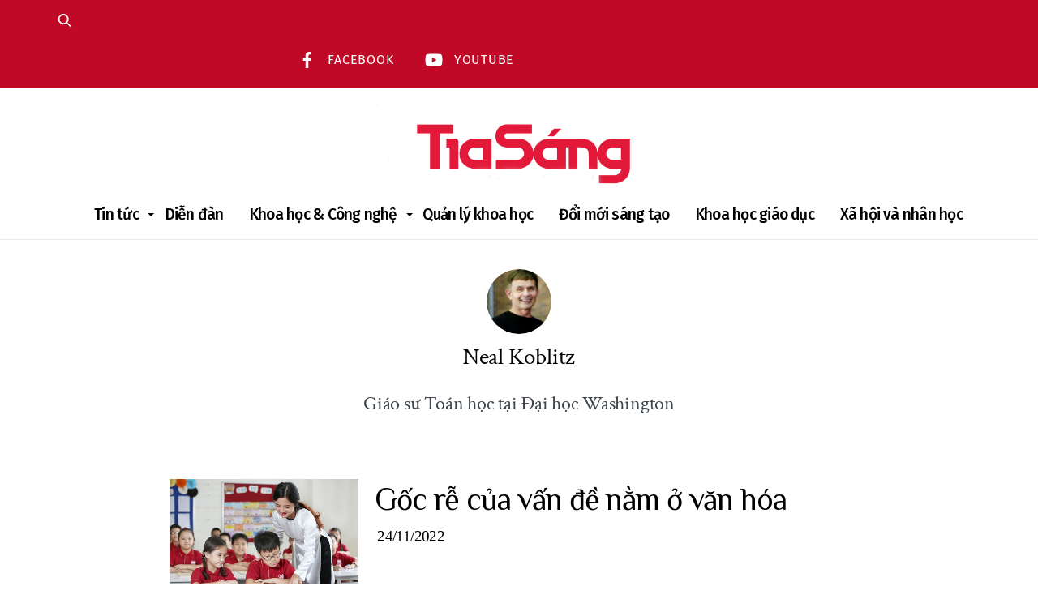

--- FILE ---
content_type: text/css
request_url: https://tiasang.com.vn/wp-content/cache/asset-cleanup/css/item/publishpress-authors__src__assets__css__multiple-authors-page-css-v77c327c177efbb8737133fa63f07554682d0087a.css
body_size: 909
content:
/*!/wp-content/plugins/publishpress-authors/src/assets/css/multiple-authors-page.css*/body.tax-author .ast-container{display:block}.ppma-author-pages{padding-right:min(6.5rem, 8vw);padding-left:min(6.5rem, 8vw)}.ppma-page-header{padding-bottom:10px}.ppma-page-header .ppma-page-title{margin-top:5px}.ppma-page-content.list .ppma-article{word-break:break-word;position:relative;margin:0 0 20px}.ppma-page-content.list a:not(.read-more):not(.page-numbers){margin:0;padding:0;vertical-align:baseline}.ppma-page-content.list .article-content{display:-webkit-box;display:-webkit-flex;display:-ms-flexbox;display:flex;-webkit-box-align:start;-webkit-align-items:flex-start;-ms-flex-align:start;align-items:flex-start;margin-bottom:20px}.ppma-page-content.list .article-image{position:relative;width:27%;margin-right:0}.ppma-page-content.list .article-image img{height:auto;max-width:100%;max-height:208px;width:313px}.ppma-page-content.list .featured-image-link{display:block;position:relative;width:100%;background:#fff0 url(/wp-content/plugins/publishpress-authors/src/assets/css/../img/no-image.jpeg);vertical-align:top;background-repeat:no-repeat;background-position:center center;background-size:cover;-webkit-background-size:cover;-moz-background-size:cover;-o-background-size:cover;height:100%;transition:transform .3s ease,opacity .3s;transition-timing-function:cubic-bezier(.39,.76,.51,.56)}.ppma-page-content.list .featured-image-link:before{display:block;content:"";width:100%;padding-top:66.6667%;background:none!important;box-shadow:none!important}.ppma-page-content.list .featured-image-link:after{content:"";position:absolute;top:0;left:0;width:100%;height:100%;opacity:0;z-index:1;transition:opacity .3s ease}.ppma-page-content.list .article-image:hover .featured-image-link:after{opacity:.3}.ppma-page-content.list .article-body{padding-left:20px;flex:1}.ppma-page-content.list .category-links{overflow:hidden;margin-bottom:0;display:inline-block}.ppma-page-content.list.category-links a,.ppma-page-content.list .category-links a{float:left;text-align:left;transition:all .3s;padding:0 5px;margin-right:5px;margin-bottom:3px}.ppma-page-content.list .article-title{text-align:left;margin:0;margin-bottom:4px;clear:both}.ppma-page-content.list .article-meta-item{display:inline;margin-right:10px}.ppma-page-content.list .article-meta .dashicons{margin-right:3px;vertical-align:middle}.ppma-page-content.list .article-entry-excerpt{margin:1.5em 0 0;margin-top:9px;text-align:left}.ppma-page-content.list .article-entry-excerpt:after{content:"";display:table;clear:both}.ppma-page-content.list .article-footer .tags-links{display:inline-block;margin:10px -2.5px 5px;width:100%}.ppma-page-content.list .article-footer .tags-links a{display:inline-block;min-height:24px;text-align:left;margin:0 2.5px 5px;padding-left:10px;padding-right:10px}.ppma-page-content.list .no-featured-image .article-image{display:none}.ppma-article-pagination{clear:both}.ppma-page-content.grid a:not(.read-more):not(.page-numbers):not(.category-cat-name){margin:0;padding:0;vertical-align:baseline}.ppma-page-content.grid .ppma-article{position:relative;width:23%;float:left;padding:0;padding-left:10px;padding-right:10px;margin-top:20px;margin-bottom:0;min-height:500px;word-break:break-word}.ppma-page-content.grid .ppma-article:last-of-type{margin-bottom:50px}.ppma-page-content.grid .ppma-grid-post-thumb{position:relative;overflow:hidden;display:block}.ppma-page-content.grid .ppma-grid-post-thumb img{height:auto;max-width:100%}.ppma-page-content.grid .ppma-grid-post-thumb .ppma-grid-post-image-holder{position:relative;width:100%;background:#fff0 url(/wp-content/plugins/publishpress-authors/src/assets/css/../img/no-image.jpeg);display:block;vertical-align:top;background-repeat:no-repeat;background-position:center center;background-size:cover;-webkit-background-size:cover;-moz-background-size:cover;-o-background-size:cover;height:100%;transition:transform .3s ease,opacity .3s;transition-timing-function:cubic-bezier(.39,.76,.51,.56)}.ppma-page-content.grid .ppma-grid-post-image-holder:before{display:block;content:"";width:100%;padding-top:66.6667%;background:none!important;box-shadow:none!important}.ppma-page-content.grid .ppma-grid-post-image-holder:after{content:"";position:absolute;top:0;left:0;width:100%;height:100%;opacity:0;z-index:1;transition:opacity .3s ease}.ppma-page-content.grid .ppma-grid-post-cat{position:absolute;top:10px;left:10px;z-index:2}.ppma-page-content.grid .category-cat-name{float:left;display:inline-block;padding:0 5px;line-height:16px;text-align:left;margin-right:5px;margin-bottom:5px}.ppma-page-content.grid .ppma-grid-post-title{margin-top:10px;margin-bottom:0}.ppma-page-content.grid .ppma-grid-post-meta{margin-top:5px}.ppma-page-content.grid .ppma-grid-post-meta .entry-meta-item:first-child{padding-left:1px}.ppma-page-content.grid .ppma-grid-post-meta .entry-meta-item,.ppma-page-content.grid .ppma-grid-post-meta .entry-meta-item a{display:inline-block}.ppma-page-content.grid .ppma-grid-post-meta .dashicons{margin-right:3px;vertical-align:middle}.ppma-page-content.grid .article-footer .tags-links{display:inline-block;margin:10px -2.5px 5px;width:100%}.ppma-page-content.grid .article-footer .tags-links a{display:inline-block;text-align:left;margin:0 2.5px 5px;padding-left:10px;padding-right:10px}.ppma-page-content.grid .article-entry-excerpt,.ppma-page-content.grid .article-entry-excerpt .read-more{margin-bottom:3px;margin-top:8px}.ppma-page-content.grid .article-entry-excerpt:after{content:"";display:table;clear:both}.ppma-page-content.grid .no-featured-image .ppma-grid-post-image-holder{display:none}@media screen and (max-width:768px){.ppma-page-content.grid .ppma-article{width:95%}}